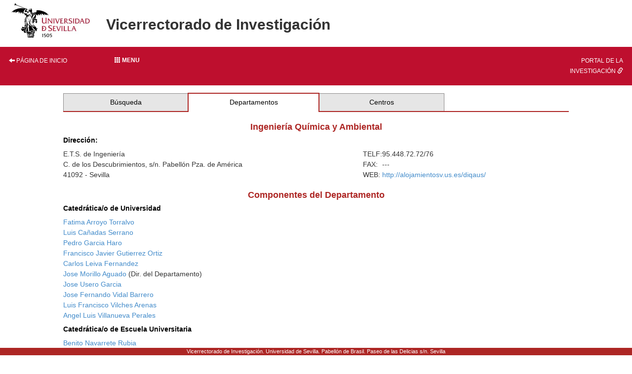

--- FILE ---
content_type: text/html; charset=ISO-8859-1
request_url: https://investigacion.us.es/sisius/sis_dep.php?id_dpto=86
body_size: 12909
content:
<!DOCTYPE html PUBLIC "-//W3C//DTD XHTML 1.0 Transitional//EN" "http://www.w3.org/TR/xhtml1/DTD/xhtml1-transitional.dtd">
<html xmlns="http://www.w3.org/1999/xhtml" xml:lang="es" lang="es">
  <head>
    <meta http-equiv="Content-Type" content="text/html; charset=iso-8859-1" />
    <link media="screen" type="text/css" rel="stylesheet" href="/include/sisius/0.1/css/sevius4/recursos/open-iconic.css" />
    <link media="screen" type="text/css" rel="stylesheet" href="/include/sisius/0.1/css/sevius4/recursos/fonts-typo.css" />
    <link media="screen" type="text/css" rel="stylesheet" href="/include/sisius/0.1/css/sevius4/recursos/original_mod.css" />
    <link media="screen" type="text/css" rel="stylesheet" href="/include/sisius/0.1/css/sevius4/recursos/style.css" />
    <style>
                        #mainmenu ul li a:hover{ color:#FFFFFF; text-decoration:none;}
                        .logosCont h2::before{
                            content:"";
                        }
                        .container {
                                width: 100%!important;
                                padding: 0%!important;
                        }
                        .inv-page-custom {
                            width: 80%;
                        }

                        @media only screen and (max-width: 720px) {
                            .inv-page-custom {
                                width: 100%;
                                padding-left: 1em;
                                padding-right: 1em;
                            }
                            .container {
                                width: 100%!important;
                            }
                            .logosCont{
                                text-align: center;
                            }
                        }

                        @media only screen and (max-width: 960px) {
                            .inv-page-custom {
                                width: 100%;
                                padding-left: 1em;
                                padding-right: 1em;
                            }
                            .container {
                                width: 100%!important;
                            }
                            .logosCont{
                                text-align: center;
                            }
                        }

                        @media only screen and (max-width: 1200px) {
                            .inv-page-custom {
                                width: 95%;
                                padding-left: 1em;
                                padding-right: 1em;
                            }
                        }
                </style>
    <meta name="viewport" content="width=device-width, initial-scale=1" />
    <meta http-equiv="content-language" content="es" />
    <meta name="google-site-verification" content="jpjj8XGs99PdGuZ-1CX_9i3tAVcI2K-fUKbDPoVqXjw" />
    <title>SISIUS: Componentes del Dpto.: Ingeniería Química y Ambiental</title>
    <link href="/bootstrap/css/bootstrap.min.css" rel="stylesheet" type="text/css" />
    <script type="text/javascript" src="/contenido/js/jquery/jquery-1.11.1.min.js"></script>
    <script type="text/javascript" src="/bootstrap/js/bootstrap.min.js"></script>
    <script type="text/javascript" src="/contenido/js/textSize.js"></script>
    <script type="text/javascript" src="/contenido/js/slideshow.js"></script>
    <link href="/estilo_principal.css" rel="stylesheet" type="text/css" />
    <link href="/imprimir.css" rel="stylesheet" type="text/css" media="print" />
  </head>
  <body>
    <div class="container">
      <div class="content" style="min-height: 1500px">
        <div id="pagina_entera">
          <table>
            <tr>
              <header>
                <div id="cabecera">
                  <div class="logosCont">
                    <h1 class="enlacabecera" style="margin-bottom: 15px;">
                      <img src="/include/sisius/0.1/css/sevius4/images/logo-us.jpg" alt="Universidad de Sevilla" />
                    </h1>
                    <h2 class="enlacabecera titlePrint">Vicerrectorado de Investigación</h2>
                  </div>
                  <div id="mainmenu" class="noprint" style="margin-top: 15px; margin-bottom: 15px;">
                    <ul class="row" style="margin: 0; padding: 0;">
                      <li class="col-sm-2 hidden-xs text-left">
                        <a style="width: 100%;" title="Página de inicio" href="/"><i class="glyphicon glyphicon-arrow-left"></i> Página de inicio</a>
                      </li>
                      <li class="col-sm-8">
                        <div class="dropdown" style="height: 100%;">
                          <a class="btn btn-block dropdown-toggle" style="text-align: left;" type="button" id="dropdownMenu1" data-toggle="dropdown" aria-haspopup="true" aria-expanded="true">
                            <b><span class="glyphicon glyphicon glyphicon-th"></span>  Menu</b>
                          </a>
                          <style>
   .dropdown-menu{
      background-color: #9d2235;
      padding-left: 0!important;
      width: 100%!important;
   }
   .dropdown-menu li a{
      width: 100%;
      padding: 1em!important;
      color: #fff!important;
   }
   .dropdown-menu hr{
      margin: 2em!important;
   }
   
   </style>
                          <ul class="dropdown-menu" aria-labelledby="dropdownMenu1">
                            <li class="row">
                              <a href="/inicio"><i class="glyphicon glyphicon-home"></i> Inicio</a>
                            </li>
                            <hr />
                            <li class="row">
                              <a class="col-12" name="sisius_sisius.php" title="SISIUS - Investigación en la US" href="/sisius/sisius.php" id="sisius_sisius.php">SISIUS - Investigación en la US</a>
                            </li>
                            <li class="row">
                              <a class="col-12" name="investigacion_acceso-sisius" title="Acceso a SISIUS" href="/investigacion/acceso-sisius" id="investigacion_acceso-sisius">Acceso a SISIUS</a>
                            </li>
                            <li class="row">
                              <a class="col-12" name="sisiusapp_invest" title="Portal de la Investigación. Se abre en una ventana nueva." href="/sisiusapp/invest" target="_blank" id="sisiusapp_invest">Portal de la Investigación <i class="glyphicon glyphicon-link"></i></a>
                            </li>
                            <li class="row">
                              <a class="col-12" name="sisiusapp_open" title="Tablón de Investigación. Se abre en una ventana nueva." href="/sisiusapp/open" target="_blank" id="sisiusapp_open">Tablón de Investigación <i class="glyphicon glyphicon-link"></i></a>
                            </li>
                          </ul>
                        </div>
                      </li>
                      <li class="col-sm-2 hidden-xs text-right">
                        <a style="width: 100%;" href="/sisiusapp">Portal de la investigación <i class="glyphicon glyphicon-link"></i></a>
                      </li>
                    </ul>
                  </div>
                </div>
              </header>
            </tr>
          </table>
          <div id="all_page" class="center-block inv-page-custom">
            <div class="row">
              <div class="col-sm-12"><div class="hmenu"><table><tr><td><a href="/sisius/sisius.php">Búsqueda</a></td><td class="selected"><a href="/sisius/sis_dep.php">Departamentos</a></td><td><a href="/sisius/sis_fac.php">Centros</a></td><td class="ultimo_td"></td></tr></table></div><span class="no_imprimir"></span><gcse:searchresults-only linktarget="_parent"></gcse:searchresults-only>

<div class="centered">
<h3>Ingeniería Química y Ambiental</h3>
</div>

<h5>Dirección:</h5>
<p style="margin-left:20">
<table width="100%" border="0" style="margin-left:0">
<tr><td>
E.T.S. de Ingeniería<br />
C. de los Descubrimientos, s/n. Pabellón Pza. de América<br />
41092 - Sevilla<br />
</td><td align="right">
<table border="0" style="margin-left:0">
<tr><td>TELF: </td><td>95.448.72.72/76</td></tr>
<tr><td>FAX: </td><td>---</td></tr>
<tr><td>WEB: </td><td><a href=http://alojamientosv.us.es/diqaus/ >http://alojamientosv.us.es/diqaus/</a></td></tr>
</table>
</td></tr></table>
</p>

<div class="centered">
<h3>Componentes del Departamento</h3>
</div>

</p>
<h5>Catedrática/o de Universidad</h5>
<p style="margin-left:20">
<a href="/sisius/sis_showpub.php?idpers=7361">Fatima Arroyo Torralvo</a><br />
<a href="/sisius/sis_showpub.php?idpers=3092">Luis Cañadas Serrano</a><br />
<a href="/sisius/sis_showpub.php?idpers=16648">Pedro Garcia Haro</a><br />
<a href="/sisius/sis_showpub.php?idpers=4440">Francisco Javier Gutierrez Ortiz</a><br />
<a href="/sisius/sis_showpub.php?idpers=7362">Carlos Leiva Fernandez</a><br />
<a href="/sisius/sis_showpub.php?idpers=2418">Jose Morillo Aguado</a> (Dir. del Departamento)<br />
<a href="/sisius/sis_showpub.php?idpers=2419">Jose Usero Garcia</a><br />
<a href="/sisius/sis_showpub.php?idpers=4452">Jose Fernando Vidal Barrero</a><br />
<a href="/sisius/sis_showpub.php?idpers=3120">Luis Francisco Vilches Arenas</a><br />
<a href="/sisius/sis_showpub.php?idpers=8996">Angel Luis Villanueva Perales</a><br />
</p>
<h5>Catedrática/o de Escuela Universitaria</h5>
<p style="margin-left:20">
<a href="/sisius/sis_showpub.php?idpers=3095">Benito Navarrete Rubia</a><br />
</p>
<h5>Profesor/a Titular de Universidad</h5>
<p style="margin-left:20">
<a href="/sisius/sis_showpub.php?idpers=11615">Bernabe Alonso Fariñas</a><br />
<a href="/sisius/sis_showpub.php?idpers=2322">Maria Del Carmen Arnaiz Franco</a><br />
Francisco Manuel Baena Moreno<br />
<a href="/sisius/sis_showpub.php?idpers=9746">Manuel Campoy Naranjo</a><br />
<a href="/sisius/sis_showpub.php?idpers=13732">Diego Javier Fuentes Cano</a><br />
<a href="/sisius/sis_showpub.php?idpers=17851">Luz Marina Gallego Fernandez</a><br />
<a href="/sisius/sis_showpub.php?idpers=9335">Yolanda Luna Galiano</a> (Secret. del Departamento)<br />
<a href="/sisius/sis_showpub.php?idpers=14096">Susanna Louise Nilsson </a><br />
<a href="/sisius/sis_showpub.php?idpers=4605">Emilia Otal Salaverri</a><br />
<a href="/sisius/sis_showpub.php?idpers=18998">Esmeralda Portillo Estevez</a><br />
<a href="/sisius/sis_showpub.php?idpers=13786">Monica Rodriguez Galan</a><br />
<a href="/sisius/sis_showpub.php?idpers=25811">Alicia Ronda Galvez</a><br />
Daniel Jesus Rosado Alcarria<br />
<a href="/sisius/sis_showpub.php?idpers=14670">Fernando Vega Borrero</a><br />
<a href="/sisius/sis_showpub.php?idpers=3125">Rosario Villegas Sanchez</a><br />
</p>
<h5>Profesor/a Colaborador</h5>
<p style="margin-left:20">
<a href="/sisius/sis_showpub.php?idpers=8597">Maria Custodia Fernandez Baco</a><br />
</p>
<h5>Profesor/a Ayudante Doctor</h5>
<p style="margin-left:20">
<a href="/sisius/sis_showpub.php?idpers=18704">Carlos Jesus Carrasco Carrasco</a><br />
</p>
<h5>Profesor/a Asociado</h5>
<p style="margin-left:20">
<a href="/sisius/sis_showpub.php?idpers=4515">Ricardo Arjona Antolin</a><br />
<a href="/sisius/sis_showpub.php?idpers=16773">Ventura Perez Mira</a><br />
<a href="/sisius/sis_showpub.php?idpers=13487">Francisco Jose Rodriguez Barea</a><br />
<a href="/sisius/sis_showpub.php?idpers=13486">Pedro Rodriguez Muñoz</a><br />
<a href="/sisius/sis_showpub.php?idpers=11298">Eladio Martin Romero Gonzalez</a><br />
</p>
<h5>Profesor/a Sustituto</h5>
<p style="margin-left:20">
<a href="/sisius/sis_showpub.php?idpers=43956">Fernando Garcia Ruiz</a><br />
</p>
<h5>Investigador Posdoctoral</h5>
<p style="margin-left:20">
Judith Gonzalez Arias<br />
Agata Egea-corbacho Lopera<br />
Karina Valihura <br />
</p>
<h5>Predoctoral en Formación</h5>
<p style="margin-left:20">
Jessenia Estefania Lopez Ortega<br />
Silvia Maria Puerta Moreno<br />
Laura Romero Piñeiro<br />
</p>
<h5>Investigador Contratado</h5>
<p style="margin-left:20">
Inmaculada Mula Perez<br />
</p>
<h5>Contratado con cargo a proyectos del Ministerio</h5>
<p style="margin-left:20">
Jaime Delfino Ruiz Martinez<br />
</p></div>
            </div>
            <div id="pie" style="                                         position: fixed;                                         bottom: 0;                                         left: 0;                                         width: 100%;                                         height: 1.5rem;                                         ">
              <address>
                                            Vicerrectorado de Investigación. Universidad de Sevilla.
                                            Pabellón de Brasil. Paseo de las Delicias s/n. Sevilla
                                        </address>
            </div>
          </div>
        </div>
      </div>
    </div>
  </body>
</html>
